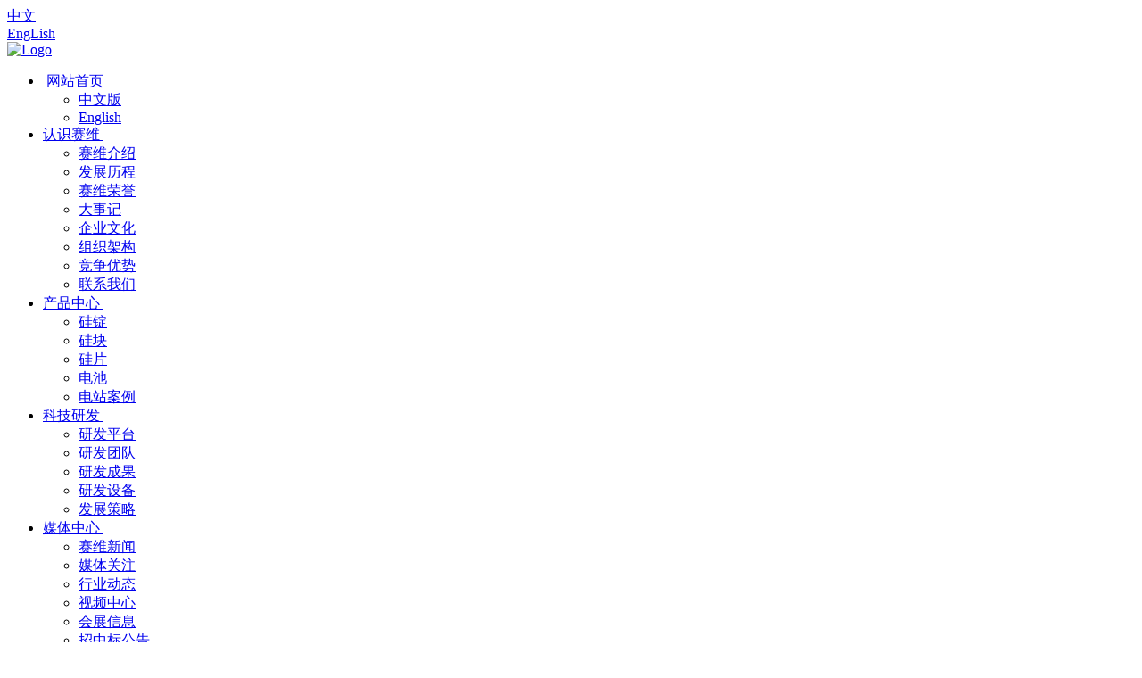

--- FILE ---
content_type: text/html
request_url: http://www.saiweisolar.com/news/company/301.html
body_size: 8882
content:
<!DOCTYPE html>
<html>
    <head>
        <meta charset="utf-8">
        <meta name="viewport" content="width=device-width, initial-scale=1.0, minimum-scale=1.0, maximum-scale=1.0, user-scalable=no">
        <meta http-equiv="X-UA-Compatible" content="IE=edge,chrome=1" />
        <meta name="renderer" content="webkit" />
        <meta name="robots" content="index, follow" />

        <!--<link rel="stylesheet" type="text/css" href="css/font-awesome.css" media="screen"/>-->
		<link rel="stylesheet" type="text/css" href="/templets/ldk/css/font-awesome.min.css" media="screen"/>
        <link rel="stylesheet" type="text/css" href="/templets/ldk/css/bootstrap.css" media="screen"/>
        <link rel="stylesheet" type="text/css" href="/templets/ldk/css/owl.carousel.css" media="screen"/>
        <!--<link rel="stylesheet" type="text/css" href="css/jquery.bxslider.css" media="screen"/>-->
        <link rel="stylesheet" type="text/css" href="/templets/ldk/css/magnific-popup.css" media="screen" />
        <link rel="stylesheet" type="text/css" href="/templets/ldk/css/animate.css" media="screen" />
        <link rel="stylesheet" type="text/css" href="/templets/ldk/css/settings.css" media="screen" />
        <link rel="stylesheet" type="text/css" href="/templets/ldk/css/style-red.css" media="screen" />
        <link rel="stylesheet" type="text/css" href="/templets/ldk/css/tk.css" media="screen" />
		<link rel="stylesheet" type="text/css" href="/templets/ldk/css/style.css" media="screen" />
        <script type="text/javascript" src="/templets/ldk/js/jquery.min.js"></script>
        <script type="text/javascript" src="/templets/ldk/js/jquery.migrate.js"></script>
        <script type="text/javascript" src="/templets/ldk/js/bootstrap.js"></script>
        <script type="text/javascript" src="/templets/ldk/js/owl.carousel.min.js"></script>
        <script type="text/javascript">
            $(function() {
                $("#navigation #nav_0 .menu1").addClass("active");
            });
		</script>
        <title>辽宁阜新市政协副主席、阜蒙县县委书记马永生一行莅临赛维集团参观考察_赛维LDK太阳能高科技有限公司</title>
        <meta name="keywords" content="硅锭,硅块,硅片,电池" />
        <meta name="description" content="赛维LDK太阳能高科技有限公司" /> 
        <meta name="author" content="HBHLZJQ" />
        <meta name="copyright" content="www.saiweisolar.com" />
		<link rel="canonical" href="http://www.saiweisolar.com" />
		<link href="/favicon.ico" rel="shortcut icon" />
    </head>
<body>



<div class="top_blue">
    <div class="main">
        <div class="language fr">
            <div class="cn fl"><a href="http://www.saiweisolar.com">中文</a></div>
            <div class="en fl"><a href="http://www.saiweisolar.com/en">EngLish</a></div>
        </div>
    </div>
</div>


<div id="container">



<header class="header nav_colorline clearfix" id="header-sec">
	
	<!--<nav class="navbar navbar-default navbar-fixed-top" id="main-nav">-->
	<nav class="navbar navbar-default" id="main-nav">
	
		<div class="navbar-header">
			<a class="navbar-toggle mmenu-btn" href="#mmenu">
				<span class="icon-bar"></span>
				<span class="icon-bar"></span>
				<span class="icon-bar"></span>
			</a>
			<a class="navbar-brand" href="http://www.saiweisolar.com"><img alt="Logo" src="/templets/ldk/images/logo.png" alt="硅锭,硅块,硅片,电池" /></a>
		</div>
		<div class="navbar-collapse collapse" id="navigation">
			<ul class="nav navbar-nav navbar-right">
				<li class="Lev1 drop" id="nav_0">
					<a href="http://www.saiweisolar.com"​ class="menu1">&nbsp;网站首页<i class="fa fa-caret-down"></i></a>
					<ul class="drop-down sub-menu2">
						<li class="Lev2"><a href="http://www.saiweisolar.com"​ class="menu2">中文版</a></li>
						<li class="Lev2"><a href="http://www.saiweisolar.com/en"​ class="menu2">English</a></li>
					</ul>
				</li>
				
				<li>
					<a href="/about/ldk/"​ class="menu1">认识赛维&nbsp;<i class="fa fa-caret-down"></i></a>
                    <ul class="drop-down sub-menu2">
                        
							<li class="Lev2"><a href="/about/ldk/"​ class="menu2">赛维介绍</a></li>
                        
							<li class="Lev2"><a href="/about/history/"​ class="menu2">发展历程</a></li>
                        
							<li class="Lev2"><a href="/about/honor/"​ class="menu2">赛维荣誉</a></li>
                        
							<li class="Lev2"><a href="/about/memorabilia/"​ class="menu2">大事记</a></li>
                        
							<li class="Lev2"><a href="/about/values/"​ class="menu2">企业文化</a></li>
                        
							<li class="Lev2"><a href="/about/team/"​ class="menu2">组织架构</a></li>
                        
							<li class="Lev2"><a href="/about/advantage/"​ class="menu2">竞争优势</a></li>
                        
							<li class="Lev2"><a href="/about/contact/"​ class="menu2">联系我们</a></li>
                        
					</ul>
                </li><li>
					<a href="/product/"​ class="menu1">产品中心&nbsp;<i class="fa fa-caret-down"></i></a>
                    <ul class="drop-down sub-menu2">
                        
							<li class="Lev2"><a href="/product/ingot/"​ class="menu2">硅锭</a></li>
                        
							<li class="Lev2"><a href="/product/block/"​ class="menu2">硅块</a></li>
                        
							<li class="Lev2"><a href="/product/slice/"​ class="menu2">硅片</a></li>
                        
							<li class="Lev2"><a href="/product/solarcell/"​ class="menu2">电池</a></li>
                        
							<li class="Lev2"><a href="/product/solarplant/"​ class="menu2">电站案例</a></li>
                        
					</ul>
                </li><li>
					<a href="/innovate/platform/"​ class="menu1">科技研发&nbsp;<i class="fa fa-caret-down"></i></a>
                    <ul class="drop-down sub-menu2">
                        
							<li class="Lev2"><a href="/innovate/platform/"​ class="menu2">研发平台</a></li>
                        
							<li class="Lev2"><a href="/innovate/teams/"​ class="menu2">研发团队</a></li>
                        
							<li class="Lev2"><a href="/innovate/achievements/"​ class="menu2">研发成果</a></li>
                        
							<li class="Lev2"><a href="/innovate/equipment/"​ class="menu2">研发设备</a></li>
                        
							<li class="Lev2"><a href="/innovate/development/"​ class="menu2">发展策略</a></li>
                        
					</ul>
                </li><li>
					<a href="/news/"​ class="menu1">媒体中心&nbsp;<i class="fa fa-caret-down"></i></a>
                    <ul class="drop-down sub-menu2">
                        
							<li class="Lev2"><a href="/news/company/"​ class="menu2">赛维新闻</a></li>
                        
							<li class="Lev2"><a href="/news/focus/"​ class="menu2">媒体关注</a></li>
                        
							<li class="Lev2"><a href="/news/industry/"​ class="menu2">行业动态</a></li>
                        
							<li class="Lev2"><a href="/news/video/"​ class="menu2">视频中心</a></li>
                        
							<li class="Lev2"><a href="/news/exhibition/"​ class="menu2">会展信息</a></li>
                        
							<li class="Lev2"><a href="/news/bid/"​ class="menu2">招中标公告</a></li>
                        
					</ul>
                </li><li>
					<a href="/hr/job/"​ class="menu1">人力资源&nbsp;<i class="fa fa-caret-down"></i></a>
                    <ul class="drop-down sub-menu2">
                        
							<li class="Lev2"><a href="/hr/job/"​ class="menu2">招贤纳士</a></li>
                        
							<li class="Lev2"><a href="/hr/train/"​ class="menu2">培训体系</a></li>
                        
							<li class="Lev2"><a href="/hr/welfare/"​ class="menu2">福利待遇</a></li>
                        
							<li class="Lev2"><a href="/hr/rules/"​ class="menu2">规章制度</a></li>
                        
							<li class="Lev2"><a href="/hr/career/"​ class="menu2">职业成长</a></li>
                        
					</ul>
                </li>
				<!-- 
				<li class="Lev1 drop" id="nav_8">
					<a href="about.html"​ class="menu1">关于LDK<i class="fa fa-caret-down"></i></a>
					<ul class="drop-down sub-menu2">
						<li class="Lev2 drop"><a href="#"​ class="menu2">公司简介<i class="fa fa-caret-right"></i></a>
							<ul class="drop-down level3 sub-menu3">
								<li class="Lev3"><a href="#"​ class="menu3">发展历程</a></li>
								<li class="Lev3"><a href="#"​ class="menu3">组织架构</a></li>
							</ul>
						</li>
						<li class="Lev2"><a href="#"​ class="menu2">企业文化</a></li>
						<li class="Lev2"><a href="#"​ class="menu2">公司相册</a></li>
						<li class="Lev2"><a href="#"​ class="menu2">荣誉资质</a></li>
					</ul>
				</li>
				<li class="Lev1 drop" id="nav_4">
					<a href="product.html"​ class="menu1">主营业务<i class="fa fa-caret-down"></i></a>
					<ul class="drop-down sub-menu2">
						<li class="Lev2"><a href="#"​ class="menu2">软件产品</a></li>
						<li class="Lev2"><a href="#"​ class="menu2">硬件产品</a></li>
						<li class="Lev2"><a href="#"​ class="menu2">解决方案</a></li>
						<li class="Lev2"><a href="#"​ class="menu2">其他业务</a></li>
					</ul>
				</li>
				<li class="Lev1 drop" id="nav_36">
					<a href="case.html"​ class="menu1">成功案例<i class="fa fa-caret-down"></i></a>
					<ul class="drop-down sub-menu2">
						<li class="Lev2"><a href="#"​ class="menu2">软件产品案例</a></li>
						<li class="Lev2"><a href="#"​ class="menu2">硬件产品案例</a></li>
						<li class="Lev2"><a href="#"​ class="menu2">解决方案案例</a></li>
					</ul>
				</li>
				<li class="Lev1 drop" id="nav_1">
					<a href="news.html"​ class="menu1">新闻资讯<i class="fa fa-caret-down"></i></a>
					<ul class="drop-down sub-menu2">
						<li class="Lev2"><a href="#"​ class="menu2">公司新闻</a></li>
						<li class="Lev2"><a href="#"​ class="menu2">行业动态</a></li>
						<li class="Lev2"><a href="#"​ class="menu2">常见问题解答</a></li>
						<li class="Lev2"><a href="#"​ class="menu2">市场活动</a></li>
						<li class="Lev2"><a href="#"​ class="menu2">员工风采</a></li>
					</ul>
				</li>
				<li class="Lev1" id="nav_32">
					<a href="job.html"​ class="menu1">
						诚聘英才
					</a>
				</li>
				<li class="Lev1" id="nav_12">
					<a href="contact.html"​ class="menu1">
						联系我们
					</a>
				</li> -->
				<li class="zoom drop nav-search">
					<a href="#"​ class="open-search"><i class="fa fa-search"></i></a>
					<form class="form-search" method="get" action="/plus/search.php">
						<input type="hidden" name="m" value="Search" />
						<input type="hidden" name="mxi" value="1" />
						<input type="hidden" name="l" value="cn" />
						<input type="hidden" name="module" value="Product" />
						<input type="search" value="" name="keyword" class="search-input" placeholder="输入关键字" />
						<button type="submit"><i class="fa fa-search"></i></button>
					</form>
				</li>
				<!--<li class="shop-icon nav-social"><a href="#"​ target="_blank"><i class="fa fa-weibo"></i></a></li>-->
			</ul>
			<div class="tel">
				<div class="zixun">服务热线</div>
				<div class="number">+86-0790-6668666</div>
			</div>
		</div>
		
	</nav>
</header>


<div class="about_article_bg"></div>
<div class="cls br15"></div>

<div class="main">
	<div class="fl"><div class="m_left">
	<div class="left_tt">
		媒体中心
	</div>
	<div class='left_current'><a href='/news/company/' ><span>赛维新闻</span></a></div>
	<div class="left_li"><a href="/news/focus/">媒体关注</a></div>
	
	<div class="left_li"><a href="/news/industry/">行业动态</a></div>
	
	<div class="left_li"><a href="/news/video/">视频中心</a></div>
	
	<div class="left_li"><a href="/news/exhibition/">会展信息</a></div>
	
	<div class="left_li"><a href="/news/bid/">招中标公告</a></div>
		
	
</div></div>
	<div class="m_right fr">
		<div class="position">当前位置：<a href='http://www.saiweisolar.com/'>主页</a> > <a href='/news/'>媒体中心</a> > <a href='/news/company/'>赛维新闻</a> > </div>
        <div class="abt_tt">辽宁阜新市政协副主席、阜蒙县县委书记马永生一行莅临赛维集团参观考察</div>
		
		<div class="news_auth">时间：2019-10-25 09:06    来源：赛维LDK    作者：总裁办    点击：<script src="/plus/count.php?view=yes&aid=301&mid=1" type='text/javascript' language="javascript"></script>次</div>
		
	        <div class="abt_txt">&nbsp; &nbsp; &nbsp; &nbsp; 10月24日，辽宁阜新市政协副主席、阜新蒙古族自治县县委书记马永生一行莅临赛维集团参观考察，赛维集团董事长甘胜泉、副总裁周亮、副总裁张忠、销售总经理罗琼、技术研究院副院长何亮等参加考察座谈会。
<div style="text-align: center;">
	<img alt="" src="/uploads/allimg/191028/1-19102PZK6342.jpg" style="width: 800px; height: 520px;" /></div>
<div style="text-align: center;">
	&nbsp;</div>
&nbsp; &nbsp; &nbsp; &nbsp; 在座谈会上，甘胜泉对马永生一行到访表示热烈欢迎，并介绍了赛维的基本情况。他说，赛维是光伏行业知名企业，在市场品牌、技术研发、生产运营方面有着雄厚的实力，重整完成以来，全集团朝着科技引领、高质量发展稳步迈进，着力打造轻资产科技型企业。阜蒙县地理位置优越，营商环境良好，双方一定会有非常广阔的合作前景。<br />
&nbsp; &nbsp; &nbsp; &nbsp; 马永生对赛维的热情接待表示感谢，对能来赛维这样光伏知名企业考察表示高兴，并盛情邀请甘胜泉董事长去阜蒙县参观考察。他说，赛维是一家规模很大、技术雄厚的公司，拥有光伏行业一流的研发实力、先进的生产设备，重整后通过技术研发、努力奋斗重新崛起令人钦佩。阜蒙县位置优越，环境优美，有着很好的发展光伏的条件，在一带一路的大背景大格局下，希望双方加快合作进程。<br />
&nbsp; &nbsp; &nbsp; &nbsp; 双方就进一步合作进行了深入探讨。<br />
&nbsp; &nbsp; &nbsp; &nbsp;会后，马永生一行在周亮、张忠的陪同下，参观了赛维8号铸锭车间、15号切片车间和电池生产车间。</div>

        <div class="next_article">
            <li>上一篇：<a href='/news/company/296.html'>“一带一路”大布局｜赛维与柬埔寨签署2吉瓦光伏电站项目</a> </li>
            <li>下一篇：<a href='/news/company/302.html'>土耳其华商会会长宋子彬到赛维集团参观考察</a> </li>
        </div>
	</div>
</div>
<div style="clear:both;"></div>


        <!--<script type="text/javascript" src="js/jquery.bxslider.min.js"></script>
        <script type="text/javascript" src="js/jquery.countto.js"></script>-->
        <script type="text/javascript" src="/templets/ldk/js/jquery.magnific-popup.min.js"></script>
        <script type="text/javascript" src="/templets/ldk/js/jquery.appear.js"></script>
        <script type="text/javascript" src="/templets/ldk/js/jquery.imagesloaded.min.js"></script>
        <script type="text/javascript" src="/templets/ldk/js/jquery.isotope.min.js"></script>
        <script type="text/javascript" src="/templets/ldk/js/retina-1.1.0.min.js"></script>
        <script type="text/javascript" src="/templets/ldk/js/plugins-scroll.js"></script>
        <script type="text/javascript" src="/templets/ldk/js/waypoint.min.js"></script>
        <script type="text/javascript" src="/templets/ldk/js/jquery.themepunch.tools.min.js"></script>
        <script type="text/javascript" src="/templets/ldk/js/jquery.themepunch.revolution.min.js"></script>
        <script type="text/javascript" src="/templets/ldk/js/script.js"></script>
        <nav id="mmenu" class="noDis">
            <div class="mmDiv">
                <div class="MMhead"><a href="#"​ class="closemenu noblock">x</a>  
                    <!-- <a href="#"​ target="_blank" class="noblock"><i class="fa fa-weibo"></i></a>
                    <a href="#"​ target="_blank" class="noblock"><i class="fa fa-tencent-weibo"></i></a> -->
                    <a href="http://www.saiweisolar.com/en"​ target="_blank" class="noblock">English</a>
                </div>
                <div class="mm-search">
                    <form method="get" class="mm-search-form" action="/plus/search.php">
                        <input type="hidden" name="m" value="Search" />
                        <input type="hidden" name="mxi" value="1" />
                        <input type="hidden" name="l" value="cn" />
                        <input type="hidden" name="module" value="Product" />
                        <input type="text" autocomplete="off" value="" name="keyword" class="side-mm-keyword" placeholder="输入关键字..." />
                    </form>
                </div>
                <ul>
                    <li class="m-Lev1 m-nav_0"><a href="http://www.saiweisolar.com"​>网站首页</a></li>
					<!--{-dede:channelartlist typeid='top' row='5' currentstyle="<li class='current'><a href='list.php?tid=~id~' ~rel~><span>~typename~</span></a> </li>"}-->
                    <li class="m-Lev1 m-nav_4"><a href="/about/ldk/"​ class="m-menu1">认识赛维</a>
                        <ul class="m-submenu">
							
							<li class="Lev2"><a href="/about/ldk/"​ class="m-menu2">赛维介绍</a></li>
							
							<li class="Lev2"><a href="/about/history/"​ class="m-menu2">发展历程</a></li>
							
							<li class="Lev2"><a href="/about/honor/"​ class="m-menu2">赛维荣誉</a></li>
							
							<li class="Lev2"><a href="/about/memorabilia/"​ class="m-menu2">大事记</a></li>
							
							<li class="Lev2"><a href="/about/values/"​ class="m-menu2">企业文化</a></li>
							
							<li class="Lev2"><a href="/about/team/"​ class="m-menu2">组织架构</a></li>
							
							<li class="Lev2"><a href="/about/advantage/"​ class="m-menu2">竞争优势</a></li>
							
							<li class="Lev2"><a href="/about/contact/"​ class="m-menu2">联系我们</a></li>
							
                        </ul>
                    </li><li class="m-Lev1 m-nav_4"><a href="/product/"​ class="m-menu1">产品中心</a>
                        <ul class="m-submenu">
							
							<li class="Lev2"><a href="/product/ingot/"​ class="m-menu2">硅锭</a></li>
							
							<li class="Lev2"><a href="/product/block/"​ class="m-menu2">硅块</a></li>
							
							<li class="Lev2"><a href="/product/slice/"​ class="m-menu2">硅片</a></li>
							
							<li class="Lev2"><a href="/product/solarcell/"​ class="m-menu2">电池</a></li>
							
							<li class="Lev2"><a href="/product/solarplant/"​ class="m-menu2">电站案例</a></li>
							
                        </ul>
                    </li><li class="m-Lev1 m-nav_4"><a href="/innovate/platform/"​ class="m-menu1">科技研发</a>
                        <ul class="m-submenu">
							
							<li class="Lev2"><a href="/innovate/platform/"​ class="m-menu2">研发平台</a></li>
							
							<li class="Lev2"><a href="/innovate/teams/"​ class="m-menu2">研发团队</a></li>
							
							<li class="Lev2"><a href="/innovate/achievements/"​ class="m-menu2">研发成果</a></li>
							
							<li class="Lev2"><a href="/innovate/equipment/"​ class="m-menu2">研发设备</a></li>
							
							<li class="Lev2"><a href="/innovate/development/"​ class="m-menu2">发展策略</a></li>
							
                        </ul>
                    </li><li class="m-Lev1 m-nav_4"><a href="/news/"​ class="m-menu1">媒体中心</a>
                        <ul class="m-submenu">
							
							<li class="Lev2"><a href="/news/company/"​ class="m-menu2">赛维新闻</a></li>
							
							<li class="Lev2"><a href="/news/focus/"​ class="m-menu2">媒体关注</a></li>
							
							<li class="Lev2"><a href="/news/industry/"​ class="m-menu2">行业动态</a></li>
							
							<li class="Lev2"><a href="/news/video/"​ class="m-menu2">视频中心</a></li>
							
							<li class="Lev2"><a href="/news/exhibition/"​ class="m-menu2">会展信息</a></li>
							
							<li class="Lev2"><a href="/news/bid/"​ class="m-menu2">招中标公告</a></li>
							
                        </ul>
                    </li><li class="m-Lev1 m-nav_4"><a href="/hr/job/"​ class="m-menu1">人力资源</a>
                        <ul class="m-submenu">
							
							<li class="Lev2"><a href="/hr/job/"​ class="m-menu2">招贤纳士</a></li>
							
							<li class="Lev2"><a href="/hr/train/"​ class="m-menu2">培训体系</a></li>
							
							<li class="Lev2"><a href="/hr/welfare/"​ class="m-menu2">福利待遇</a></li>
							
							<li class="Lev2"><a href="/hr/rules/"​ class="m-menu2">规章制度</a></li>
							
							<li class="Lev2"><a href="/hr/career/"​ class="m-menu2">职业成长</a></li>
							
                        </ul>
                    </li>
                </ul>
            </div>
        </nav>
		
        <link type="text/css" rel="stylesheet" href="/templets/ldk/css/jquery.mmenu.all.css"/>
        <script type="text/javascript" src="/templets/ldk/js/jquery.mmenu.all.min.js"></script>
        <script type="text/javascript">
            jQuery(document).ready(function($) {
                var mmenu = $('nav#mmenu').mmenu({
                    slidingSubmenus: true,
                    classes: 'mm-white',
                    //mm-fullscreen mm-light
                    extensions: ["theme-white"],
                    offCanvas: {
                        position: "right",
                        //left, top, right, bottom
                        zposition: "front" //back, front,next
                        //modal		: true
                    },
                    searchfield: false,
                    counters: false,
                    //navbars		: {
                    //content : [ "prev", "title", "next" ]
                    //},
                    navbar: {
                        title: "网站导航"
                    },
                    header: {
                        add: true,
                        update: true,
                        title: "网站导航"
                    }
                });
                $(".closemenu").click(function() {
                    var mmenuAPI = $("#mmenu").data("mmenu");
                    mmenuAPI.close();
                });
            });
		</script>
		

</div><!--container end-->


<div class="cls br15"></div>
<div style="width:100%;height:15px;border-bottom: 1px #f5f5f5 solid;"></div>
<div class="cls br15"></div>

<div class="footer">
	<div class="f_nav fl">
		<!--<ul>首页</ul>-->
		<ul>认识赛维
			
			<li><a href="/about/ldk/">赛维介绍</a></li>
			
			<li><a href="/about/history/">发展历程</a></li>
			
			<li><a href="/about/honor/">赛维荣誉</a></li>
			
			<li><a href="/about/memorabilia/">大事记</a></li>
			
			<li><a href="/about/values/">企业文化</a></li>
			
			<li><a href="/about/team/">组织架构</a></li>
			
			<li><a href="/about/advantage/">竞争优势</a></li>
			
			<li><a href="/about/contact/">联系我们</a></li>
			
			<li></li>
		</ul><ul>产品中心
			
			<li><a href="/product/ingot/">硅锭</a></li>
			
			<li><a href="/product/block/">硅块</a></li>
			
			<li><a href="/product/slice/">硅片</a></li>
			
			<li><a href="/product/solarcell/">电池</a></li>
			
			<li><a href="/product/solarplant/">电站案例</a></li>
			
			<li></li>
		</ul><ul>科技研发
			
			<li><a href="/innovate/platform/">研发平台</a></li>
			
			<li><a href="/innovate/teams/">研发团队</a></li>
			
			<li><a href="/innovate/achievements/">研发成果</a></li>
			
			<li><a href="/innovate/equipment/">研发设备</a></li>
			
			<li><a href="/innovate/development/">发展策略</a></li>
			
			<li></li>
		</ul><ul>媒体中心
			
			<li><a href="/news/company/">赛维新闻</a></li>
			
			<li><a href="/news/focus/">媒体关注</a></li>
			
			<li><a href="/news/industry/">行业动态</a></li>
			
			<li><a href="/news/video/">视频中心</a></li>
			
			<li><a href="/news/exhibition/">会展信息</a></li>
			
			<li><a href="/news/bid/">招中标公告</a></li>
			
			<li></li>
		</ul><ul>人力资源
			
			<li><a href="/hr/job/">招贤纳士</a></li>
			
			<li><a href="/hr/train/">培训体系</a></li>
			
			<li><a href="/hr/welfare/">福利待遇</a></li>
			
			<li><a href="/hr/rules/">规章制度</a></li>
			
			<li><a href="/hr/career/">职业成长</a></li>
			
			<li></li>
		</ul>
		<ul>多语言支持
			<li><a href="/">中文</a></li>
			<li><a href="/en" target="_blank">English</a></li>
		</ul>
	</div>
	<div class="focuse fl">关注我们<p><img src="/templets/ldk/images/ewm.png" alt="赛维LDK太阳能高科技有限公司" /></p></div>
	<div class="contact fr">
		联系方式
		<!--<li><i class="fa fa-map-marker fa-5x" style="color:#2d82c6;font-size:22px;"></i>：江西省新余市高新开发区赛维大道1950号</li>
		<li><i class="fa fa-envelope fa-3x" style="color:#2d82c6;font-size:16px;"></i>：sales@saiweisolar.com</li>
		<li> <i class="fa fa-mobile fa-5x" style="color:#2d82c6;font-size:24px;"></i>：+86-0790-6668666</li>-->
		<li>地址：江西省新余市高新开发区赛维大道1950号</li>
		<li>邮箱：sales@saiweisolar.com</li>
		<li>电话：+86-0790-6668666</li>
	</div>
</div>
<div class="cls"></div>

<div class="foot_hui_bg">
	<div class="main">
		<div class="foot_txt fl">  赛维LDK太阳能高科技有限公司 版权所有©2005-2025    </div>
		
		<div class="foot_txt fl">  备案号：<a href="http://www.miitbeian.gov.cn" target="_blank">赣ICP备20008739号-1 </a>    </div>
		<div class="foot_txt fl">
            <script type="text/javascript">var cnzz_protocol = (("https:" == document.location.protocol) ? "https://" : "http://");document.write(unescape("%3Cspan id='cnzz_stat_icon_1277371657'%3E%3C/span%3E%3Cscript src='" + cnzz_protocol + "s23.cnzz.com/z_stat.php%3Fid%3D1277371657%26show%3Dpic' type='text/javascript'%3E%3C/script%3E"));</script>      
        </div>
		<div class="foot_txt fr">
		  
		<a href="/hidden/law/">法律声明</a> | 
		<a href="/hidden/privacy/">隐私保护</a> 
		<!--技术支持：互邦互联
		</div>
		
	</div>
</div>

</body>
</html>